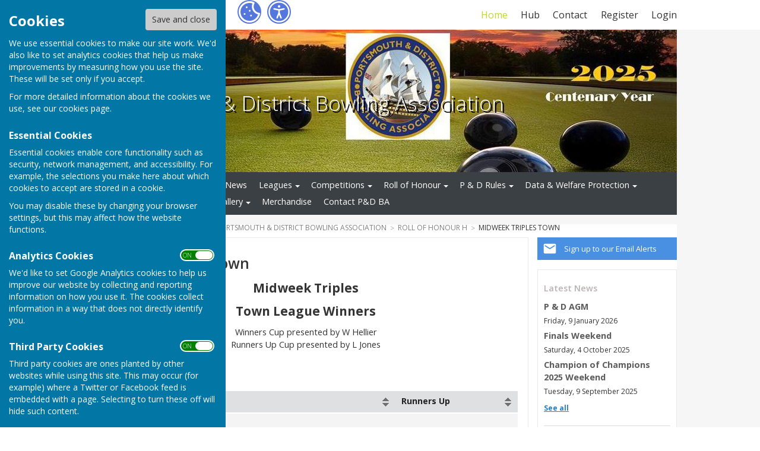

--- FILE ---
content_type: text/html
request_url: https://www.hugofox.com/community/portsmouth-district-bowling-association-18569/afternoon-triples-town/
body_size: 39359
content:
<!DOCTYPE html>
<!--[if IE 8]><html class="no-js lt-ie9" lang="en" > <![endif]-->
<!--[if gt IE 8]><!-->
<html class="no-js" lang="en">
<!--<![endif]-->
<head>
    <!--template-frontend-->
    <meta charset="utf-8">
    <meta http-equiv="X-UA-Compatible" content="IE=edge,chrome=1">
    <title>Afternoon Triples Town - Portsmouth &amp; District Bowling  Association, Portsmouth</title>
    <meta name="description" content="Afternoon Triples Town information for Portsmouth, Hampshire, on the official site for Portsmouth &amp; District Bowling  Association">
    <meta name="keywords" content="">
    <meta name="viewport" content="width=device-width, initial-scale=1.0">
    	<link rel="canonical" href="http://www.panddba.co.uk/community/portsmouth-district-bowling-association-18569/afternoon-triples-town/">
    <link rel="bookmark" href="/favicon.ico">
    <link rel="shortcut icon" href="/favicon.ico">
    <link rel="stylesheet" href="//fonts.googleapis.com/css?family=Open+Sans:300,400,600,700">
    <link rel="stylesheet" href="/skin_hugofox/css/normalize.min.css" media="all">
    <link rel="stylesheet" href="/skin_hugofox/css/foundation.css" media="all">
    <link rel="stylesheet" href="/skin_hugofox/css/fonts.css" media="all">
    <link rel="stylesheet" href="/skin_hugofox/css/foundation-icons.css" media="all">
    <link rel="stylesheet" href="/scripts/jquery-ui-1.11.1.custom/jquery-ui.min.css">
    <link rel="stylesheet" href="/scripts/fancybox/jquery.fancybox-1.3.4.css">
    <link rel="stylesheet" href="/scripts/lightslider/lightslider.css">
    <link rel="stylesheet" href="/skin_hugofox/css/base.css" media="all">
    <link rel="stylesheet" href="/skin_hugofox/css/common.css" media="all">
    <link rel="stylesheet" href="/skin_hugofox/css/accessibility.css">
    <link rel="stylesheet" href="/skin_hugofox/css/overrides.css" media="all">
    <link rel="stylesheet" href="/skin_hugofox/css/base_community.css?v5" media="all">
<link rel="stylesheet" href="/skin_hugofox/css/customsitesonly.css" media="all">
    <link rel="stylesheet" href="/skin_hugofox/css/stylesheet3.css" media="print">
    <link rel="stylesheet" href="/skin_hugofox/css/cookieSettings.css" media="all">
    
    <script src="/scripts/foundation-5.5.2/vendor/modernizr.js"></script>

    <script src="//ajax.googleapis.com/ajax/libs/jquery/1.11.0/jquery.min.js"></script>
    <link rel="stylesheet" href="/scripts/bxslider/jquery.bxslider.css">


    
    <!--HEADERIMAGECSS--><style>
.header-bg, .header-bg .main-header {
   background-image: url(/getImage.aspx?id=headercrop93a6bb79a44448099525be255625af4c&image=1&size=header&site=community);
}
</style>
<!--/HEADERIMAGECSS-->
</head>
<body ng-app="hugofox" class="custom-site"  id="listingDetails">
    
    <!-- start cookie message -->
<div id="slider" class="slide-out">
    <h2 class="cookieheader">Cookies</h2><button id="cookieSave">Save and close</button>
    <p>We use essential cookies to make our site work. We'd also like to set analytics cookies that help us make improvements by measuring how you use the site. These will be set only if you accept.</p>
    <p>For more detailed information about the cookies we use, see our <a href="#">cookies page</a>.</p>
    <h3>Essential Cookies</h3>
    <p>Essential cookies enable core functionality such as security, network management, and accessibility. For example, the selections you make here about which cookies to accept are stored in a cookie. </p>
    <p>You may disable these by changing your browser settings, but this may affect how the website functions.</p>
    <h3>Analytics Cookies</h3>
    <div class="toggleSelect">
        <input type="checkbox" id="cookieSelectAnalytics" class="checkbox" value="y" checked />
        <label for="cookieSelectAnalytics" class="toggle">
            <p>ON &nbsp;&nbsp; OFF</p>
        </label>
    </div>
    <p>We'd like to set Google Analytics cookies to help us improve our website by collecting and reporting information on how you use it. The cookies collect information in a way that does not directly identify you.</p>
    <h3>Third Party Cookies</h3>
    <div class="toggleSelect">
        <input type="checkbox" id="cookieSelectThirdParty" class="checkbox" value="y" checked />
        <label for="cookieSelectThirdParty" class="toggle">
            <p>ON &nbsp;&nbsp; OFF</p>
        </label>
    </div>
    <p>Third party cookies are ones planted by other websites while using this site. This may occur (for example) where a Twitter or Facebook feed is embedded with a page. Selecting to turn these off will hide such content.</p>
    
</div>
<!-- end cookie message -->


    <a tabindex="0" id="skip-to-main-content" href="#main-content-bookmark">Skip to main content</a>
    <div class="off-canvas-wrap" data-offcanvas>
        <div class="inner-wrap">
            <!--HUGOFOXHEADER--><div id="home-bg-wrap">
                <div class="contain-to-grid top-bar-wrapper">
                    <section id="learnmore-login">
                        <nav class="hf-top-bar hide-for-medium-down" data-topbar>
                            <ul class="title-area">
                                <li class="name">
                                    <div class="logo">
                                        <a class="logolink" href="/">Hugo<strong>Fox</strong></a>
                                        <a class="accessibility-button" aria-label="Accessibility Settings" href="/accessibility"></a>
                                        <a href="#" id="toggle" aria-label="Cookie Settings" class="cookie-button"></a>

                                    </div>


                                </li>
                                <li class="toggle-topbar menu-icon"><a href="#" aria-label="Menu Toggle"></a></li>
                            </ul>
                            <section class="hf-top-bar-section">
                                <!-- Right Nav Section -->
                                <ul class="right">
                                    
                                    	<li><a href="/account/signup.asp">Register</a></li>
	<li><a href="/account/login.asp">Login</a></li>

                                </ul>
                            </section>
                            <section class="hf-top-bar-section">
                                <ul id="learnmore-navigation-new">
                                    <li class="nav-home"><a href="/" style="color:#C0D62F;">Home</a></li>
                                    <li class="nav-hub"><a href="/community">Hub</a></li>
                                    <li class="nav-contact"><a href="/contact-us">Contact</a></li>
                                </ul>
                            </section>
                        </nav>
                        <nav class="tab-bar show-for-medium-down">
                            <section class="left tab-bar-section"><div class="logo title"><a class="logolink" href="/">Hugo<strong>Fox</strong></a><a class="accessibility-button" aria-label="Accessibility Settings" href="/accessibility"></a><a href="#" id="toggle2" aria-label="Cookie Settings" class="cookie-button"></a></div></section>
                            <section class="right-small"><a class="right-off-canvas-toggle menu-icon" aria-label="Menu Toggle"><span></span></a></section>
                        </nav>
                        <aside class="right-off-canvas-menu show-for-medium-down">
                            <ul class="off-canvas-list">
                                
                                	<li><a href="/account/signup.asp">Register</a></li>
	<li><a href="/account/login.asp">Login</a></li>

                                <li class="nav-home"><a href="/" style="color:#C0D62F;">Home</a></li>
                                <li class="nav-hub"><a href="/community">Hub</a></li>
                                <li class="nav-contact"><a href="/contact-us">Contact</a></li>

                            </ul>
                        </aside>
                    </section>
                </div><!--/HUGOFOXHEADER-->
                <div class="contain-to-grid"><div class="fixed-custom"><nav class="tab-bar show-for-small"><section class="right tab-bar-section">Portsmouth & District Bowling  Association</section><div class="AccessibilityCookieButtons"><a href="#" id="toggle2" aria-label="Cookie Settings" class="cookie-button">Cookies</a></div><section class="left-small"><a class="left-off-canvas-toggle menu-icon" aria-label="Menu Toggle" href="#"><svg viewBox="0 0 70 80" width="40" height="40" class="hamburger">  <rect width="50" height="5"></rect>  <rect y="15" width="50" height="5"></rect>  <rect y="30" width="50" height="5"></rect></svg></a></section></nav></div><aside class="left-off-canvas-menu show-for-small"><ul class="off-canvas-list">
<li data-id="100818">
<a tabindex="0" href="/community/portsmouth-district-bowling-association-18569/home/">Home</a>
</li>
<li data-id="100821">
<a tabindex="0" href="/community/portsmouth-district-bowling-association-18569/officers/">Officers</a>
</li>
<li data-id="101012">
<a tabindex="0" href="/community/portsmouth-district-bowling-association-18569/league-clubs/">P&D Clubs</a>
</li>
<li data-id="9">
<a tabindex="0" href="/community/portsmouth-district-bowling-association-18569/news/">News</a>
</li>
<li data-id="100824">
<a tabindex="0" href="/community/portsmouth-district-bowling-association-18569/leagues/">Leagues</a>

	<ul>
<li data-id="101013">
<a tabindex="0" href="/community/portsmouth-district-bowling-association-18569/main-league/">League</a>
</li>
<li data-id="101014">
<a tabindex="0" href="/community/portsmouth-district-bowling-association-18569/combination/">Combination</a>
</li>
<li data-id="101015">
<a tabindex="0" href="/community/portsmouth-district-bowling-association-18569/afternoon-triples-town-leagues/">Midweek Triples  Leagues</a>
</li>
	</ul>
</li>
<li data-id="100823">
<a tabindex="0" href="/community/portsmouth-district-bowling-association-18569/competitions/">Competitions</a>

	<ul>
<li data-id="102199">
<a tabindex="0" href="/community/portsmouth-district-bowling-association-18569/rowland-cup1/">Rowland Hospital Cup</a>
</li>
<li data-id="102200">
<a tabindex="0" href="/community/portsmouth-district-bowling-association-18569/champion-of-champions1/">Champion of Champions</a>
</li>
<li data-id="168674">
<a tabindex="0" href="/community/portsmouth-district-bowling-association-18569/centenary-cup1/">Centenary Cup</a>
</li>
	</ul>
</li>
<li data-id="100820">
<a tabindex="0" href="/community/portsmouth-district-bowling-association-18569/roll-of-honour/">Roll of Honour</a>

	<ul>
<li data-id="102720">
<a tabindex="0" href="/community/portsmouth-district-bowling-association-18569/national---county-honours/">National &  County Honours</a>
</li>
<li data-id="101089">
<a tabindex="0" href="/community/portsmouth-district-bowling-association-18569/champion-of-champions/">P&D Champion of Champions</a>
</li>
<li data-id="101104">
<a tabindex="0" href="/community/portsmouth-district-bowling-association-18569/championships/">P&D Men's Championships</a>
</li>
<li data-id="101090">
<a tabindex="0" href="/community/portsmouth-district-bowling-association-18569/rowland-cup/">Rowland Cup</a>
</li>
<li data-id="102695">
<a tabindex="0" href="/community/portsmouth-district-bowling-association-18569/pd-mixed-competitions/">P&D Mixed Competitions</a>
</li>
<li data-id="101121">
<a tabindex="0" href="/community/portsmouth-district-bowling-association-18569/league-champions1/">League Championships</a>
</li>
	</ul>
</li>
<li data-id="101581">
<a tabindex="0" href="/community/portsmouth-district-bowling-association-18569/rules1/">P & D Rules</a>

	<ul>
<li data-id="123896">
<a tabindex="0" href="/community/portsmouth-district-bowling-association-18569/p--d-constitution/">P & D Constitution</a>
</li>
<li data-id="123897">
<a tabindex="0" href="/community/portsmouth-district-bowling-association-18569/p--d-league-rules/">P & D League Rules</a>
</li>
<li data-id="123898">
<a tabindex="0" href="/community/portsmouth-district-bowling-association-18569/p--d-midweek-triples-rules/">P & D Midweek Triples Rules</a>
</li>
<li data-id="123895">
<a tabindex="0" href="/community/portsmouth-district-bowling-association-18569/competition-rules1/">P&D Competition Rules</a>
</li>
	</ul>
</li>
<li data-id="100827">
<a tabindex="0" href="/community/portsmouth-district-bowling-association-18569/welfare--protection/">Data & Welfare Protection</a>

	<ul>
<li data-id="137130">
<a tabindex="0" href="/community/portsmouth-district-bowling-association-18569/welfare-protection-2023/">Welfare Protection</a>
</li>
<li data-id="100856">
<a tabindex="0" href="/community/portsmouth-district-bowling-association-18569/data-protection/">Data Protection</a>
</li>
	</ul>
</li>
<li data-id="101699">
<a tabindex="0" href="/community/portsmouth-district-bowling-association-18569/history-of-p-d-b-a/">History of P & D B A</a>
</li>
<li data-id="100842">
<a tabindex="0" href="/community/portsmouth-district-bowling-association-18569/links/">Links</a>
</li>
<li data-id="100825">
<a tabindex="0" href="/community/portsmouth-district-bowling-association-18569/gallery/">Gallery</a>

	<ul>
<li data-id="100900">
<a tabindex="0" href="/community/portsmouth-district-bowling-association-18569/days-of-yesteryear/">Days of Yesteryear</a>
</li>
<li data-id="130692">
<a tabindex="0" href="/community/portsmouth-district-bowling-association-18569/rowland-cup-2022---final/">Rowland Cup 2022 - Final</a>
</li>
<li data-id="130657">
<a tabindex="0" href="/community/portsmouth-district-bowling-association-18569/pd-bowlers-at-the-county-championships/">P&D Bowlers at the County Championships</a>
</li>
<li data-id="130891">
<a tabindex="0" href="/community/portsmouth-district-bowling-association-18569/pd-bowlers-at-county-competition-finals/">P&D Bowlers at County Competition Finals</a>
</li>
<li data-id="131140">
<a tabindex="0" href="/community/portsmouth-district-bowling-association-18569/pd-competitions-2022-finals-weekend/">P&D Competitions 2022 Finals Weekend</a>
</li>
<li data-id="133019">
<a tabindex="0" href="/community/portsmouth-district-bowling-association-18569/paul-robinson-president/">Paul Robson President</a>
</li>
<li data-id="134032">
<a tabindex="0" href="/community/portsmouth-district-bowling-association-18569/pd-presentation-evening-2022/">P&D Presentation Evening 2022</a>
</li>
	</ul>
</li>
<li data-id="100828">
<a tabindex="0" href="/community/portsmouth-district-bowling-association-18569/merchandise/">Merchandise</a>
</li>
<li data-id="101938">
<a tabindex="0" href="/community/portsmouth-district-bowling-association-18569/contact-pd-ba/">Contact P&D BA</a>
</li>

</ul></aside></div>
                <div class="main-wrapper" ng-controller="PlanningCtrl" data-county-parish-id="0">
                    <!--USERHEADER-->
                    <div class="header-bg">
                        <header class="row main-header">
                            <div class="column">
                                
                                <h1 class="custom-logo"><a href="/community/portsmouth-district-bowling-association-18569/home">Portsmouth & District Bowling  Association</a></h1>

                                
                            </div>
                        </header>
                    </div>
                    <div class="row">
                        <div class="website-menu hide-for-small">
		<ul class="pages-menu sub-navigation">
		
<li data-id="100818">
<a tabindex="0" href="/community/portsmouth-district-bowling-association-18569/home/">Home</a>
</li>
<li data-id="100821">
<a tabindex="0" href="/community/portsmouth-district-bowling-association-18569/officers/">Officers</a>
</li>
<li data-id="101012">
<a tabindex="0" href="/community/portsmouth-district-bowling-association-18569/league-clubs/">P&D Clubs</a>
</li>
<li data-id="9">
<a tabindex="0" href="/community/portsmouth-district-bowling-association-18569/news/">News</a>
</li>
<li data-id="100824">
<a tabindex="0" href="/community/portsmouth-district-bowling-association-18569/leagues/">Leagues</a>

	<ul>
<li data-id="101013">
<a tabindex="0" href="/community/portsmouth-district-bowling-association-18569/main-league/">League</a>
</li>
<li data-id="101014">
<a tabindex="0" href="/community/portsmouth-district-bowling-association-18569/combination/">Combination</a>
</li>
<li data-id="101015">
<a tabindex="0" href="/community/portsmouth-district-bowling-association-18569/afternoon-triples-town-leagues/">Midweek Triples  Leagues</a>
</li>
	</ul>
</li>
<li data-id="100823">
<a tabindex="0" href="/community/portsmouth-district-bowling-association-18569/competitions/">Competitions</a>

	<ul>
<li data-id="102199">
<a tabindex="0" href="/community/portsmouth-district-bowling-association-18569/rowland-cup1/">Rowland Hospital Cup</a>
</li>
<li data-id="102200">
<a tabindex="0" href="/community/portsmouth-district-bowling-association-18569/champion-of-champions1/">Champion of Champions</a>
</li>
<li data-id="168674">
<a tabindex="0" href="/community/portsmouth-district-bowling-association-18569/centenary-cup1/">Centenary Cup</a>
</li>
	</ul>
</li>
<li data-id="100820">
<a tabindex="0" href="/community/portsmouth-district-bowling-association-18569/roll-of-honour/">Roll of Honour</a>

	<ul>
<li data-id="102720">
<a tabindex="0" href="/community/portsmouth-district-bowling-association-18569/national---county-honours/">National &  County Honours</a>
</li>
<li data-id="101089">
<a tabindex="0" href="/community/portsmouth-district-bowling-association-18569/champion-of-champions/">P&D Champion of Champions</a>
</li>
<li data-id="101104">
<a tabindex="0" href="/community/portsmouth-district-bowling-association-18569/championships/">P&D Men's Championships</a>
</li>
<li data-id="101090">
<a tabindex="0" href="/community/portsmouth-district-bowling-association-18569/rowland-cup/">Rowland Cup</a>
</li>
<li data-id="102695">
<a tabindex="0" href="/community/portsmouth-district-bowling-association-18569/pd-mixed-competitions/">P&D Mixed Competitions</a>
</li>
<li data-id="101121">
<a tabindex="0" href="/community/portsmouth-district-bowling-association-18569/league-champions1/">League Championships</a>
</li>
	</ul>
</li>
<li data-id="101581">
<a tabindex="0" href="/community/portsmouth-district-bowling-association-18569/rules1/">P & D Rules</a>

	<ul>
<li data-id="123896">
<a tabindex="0" href="/community/portsmouth-district-bowling-association-18569/p--d-constitution/">P & D Constitution</a>
</li>
<li data-id="123897">
<a tabindex="0" href="/community/portsmouth-district-bowling-association-18569/p--d-league-rules/">P & D League Rules</a>
</li>
<li data-id="123898">
<a tabindex="0" href="/community/portsmouth-district-bowling-association-18569/p--d-midweek-triples-rules/">P & D Midweek Triples Rules</a>
</li>
<li data-id="123895">
<a tabindex="0" href="/community/portsmouth-district-bowling-association-18569/competition-rules1/">P&D Competition Rules</a>
</li>
	</ul>
</li>
<li data-id="100827">
<a tabindex="0" href="/community/portsmouth-district-bowling-association-18569/welfare--protection/">Data & Welfare Protection</a>

	<ul>
<li data-id="137130">
<a tabindex="0" href="/community/portsmouth-district-bowling-association-18569/welfare-protection-2023/">Welfare Protection</a>
</li>
<li data-id="100856">
<a tabindex="0" href="/community/portsmouth-district-bowling-association-18569/data-protection/">Data Protection</a>
</li>
	</ul>
</li>
<li data-id="101699">
<a tabindex="0" href="/community/portsmouth-district-bowling-association-18569/history-of-p-d-b-a/">History of P & D B A</a>
</li>
<li data-id="100842">
<a tabindex="0" href="/community/portsmouth-district-bowling-association-18569/links/">Links</a>
</li>
<li data-id="100825">
<a tabindex="0" href="/community/portsmouth-district-bowling-association-18569/gallery/">Gallery</a>

	<ul>
<li data-id="100900">
<a tabindex="0" href="/community/portsmouth-district-bowling-association-18569/days-of-yesteryear/">Days of Yesteryear</a>
</li>
<li data-id="130692">
<a tabindex="0" href="/community/portsmouth-district-bowling-association-18569/rowland-cup-2022---final/">Rowland Cup 2022 - Final</a>
</li>
<li data-id="130657">
<a tabindex="0" href="/community/portsmouth-district-bowling-association-18569/pd-bowlers-at-the-county-championships/">P&D Bowlers at the County Championships</a>
</li>
<li data-id="130891">
<a tabindex="0" href="/community/portsmouth-district-bowling-association-18569/pd-bowlers-at-county-competition-finals/">P&D Bowlers at County Competition Finals</a>
</li>
<li data-id="131140">
<a tabindex="0" href="/community/portsmouth-district-bowling-association-18569/pd-competitions-2022-finals-weekend/">P&D Competitions 2022 Finals Weekend</a>
</li>
<li data-id="133019">
<a tabindex="0" href="/community/portsmouth-district-bowling-association-18569/paul-robinson-president/">Paul Robson President</a>
</li>
<li data-id="134032">
<a tabindex="0" href="/community/portsmouth-district-bowling-association-18569/pd-presentation-evening-2022/">P&D Presentation Evening 2022</a>
</li>
	</ul>
</li>
<li data-id="100828">
<a tabindex="0" href="/community/portsmouth-district-bowling-association-18569/merchandise/">Merchandise</a>
</li>
<li data-id="101938">
<a tabindex="0" href="/community/portsmouth-district-bowling-association-18569/contact-pd-ba/">Contact P&D BA</a>
</li>

	</ul>

</div>

                    </div>
                    <!--/USERHEADER-->

                    <div class="contain-to-grid main-container row">
                        <div class="row" id="breadcrumbrow">
                            <div class="column">
                                <ul class="share-btns inline-list">
                                    <li class="text">SHARE</li>
                                    <li><a href="https://www.facebook.com/sharer/sharer.php?u=https://www.hugofox.com/community/portsmouth-district-bowling-association-18569/afternoon-triples-town/" class="facebook" target="_blank">Facebook</a></li>
                                    <li><a href="https://twitter.com/share?via=HugoFoxNews&url=https://www.hugofox.com/community/portsmouth-district-bowling-association-18569/afternoon-triples-town/" class="twitter" data-via="HugoFoxNews" target="_blank">Tweet</a></li>
                                    <li><a href="http://www.linkedin.com/shareArticle?mini=true&url=https://www.hugofox.com/community/portsmouth-district-bowling-association-18569/afternoon-triples-town/" class="linkedin" target="_blank">LinkedIn</a></li>
                                    <li><a href="javascript:emailCurrentPage()" class="mail">Mail</a></li>
                                </ul>
                                <span class="hide-for-small"><ul class="breadcrumbs front" itemtype="http://schema.org/BreadCrumbList">
   <li itemscope itemtype="http://schema.org/ListItem"><a href="/" itemprop="url"><span itemprop="name">HugoFox Home</span></a></li>
    <li itemscope itemtype="http://schema.org/ListItem"><a href="/community/?p=1" itemprop="url"><span itemprop="name">Community</span></a></li>
    <li itemscope itemtype="http://schema.org/ListItem"><a href="/community/portsmouth-district-bowling-association-18569/home" itemprop="url"><span itemprop="name">Portsmouth & District Bowling  Association</span></a></li>
    <li itemscope itemtype="http://schema.org/ListItem"><a href="/community/portsmouth-district-bowling-association-18569/roll-of-honour1" itemprop="url"><span itemprop="name">Roll Of Honour H</span></a></li>
    <li itemscope itemtype="http://schema.org/ListItem" class="current">Midweek Triples Town</li>
</ul>
</span>
                            </div>
                        </div>
                        <aside class="sidebar columns medium-3 medium-push-9">
                            <!--LEFTSIDEBARLINKS-->
                            <a href="/community/email-alerts.asp?listing_cusid=18569" class="cta-alerts"><span class="link">Sign up to our Email Alerts</span></a>


                            

                            

                            

                            <div class="side-box latestposts hide-for-small"><p class="header">Latest News </p><p class="title"><a href="/community/portsmouth-district-bowling-association-18569/news/p-d-agm-86005">P & D AGM</a></p><p class="date">Friday, 9 January 2026</p><p class="title"><a href="/community/portsmouth-district-bowling-association-18569/news/finals-weekend-84164">Finals Weekend</a></p><p class="date">Saturday, 4 October 2025</p><p class="title"><a href="/community/portsmouth-district-bowling-association-18569/news/champion-of-champions-2025-weekend-83556">Champion of Champions 2025 Weekend</a></p><p class="date">Tuesday, 9 September 2025</p><p class="seeall"><a href="/community/portsmouth-district-bowling-association-18569/news/">See all</a></p><hr />
</div>

                            	<form method="post" action="/home/search-handler.asp" class="refine-search search-this-area hide-for-small">
	<input type="hidden" name="LOC_ExactLocation" value="44124">
	<input type="hidden" name="LOC_Location" value="Portsmouth">
	<h3>Search this area&hellip;</h3>
	<p class="FieldWrap">Use this search to view all Events, News, Jobs or Offers in this area.</p>
		<div class="FieldWrap">
		<select name="searchSite" id="searchSite" size="1" class="">
<option value="News">News</option>
<option value="Jobs">Jobs</option>
<option value="Offers">Offers</option>
<option value="Events">Events</option>
<option value="Cars">Cars</option>
<option value="Property">Property</option>
<option value="Business">Business</option>
<option value="Community">Community</option>
</select>
		</div>
		<div class="FieldWrap">
		<select name="miles" id="miles" size="1" class="">
<option value="1">1 miles</option>
<option value="5">5 miles</option>
<option value="10">10 miles</option>
<option value="15">15 miles</option>
<option value="20">20 miles</option>
<option value="25">25 miles</option>
<option value="30">30 miles</option>
<option value="35">35 miles</option>
<option value="40">40 miles</option>
<option value="45">45 miles</option>
<option value="50">50 miles</option>
<option value="60">60 miles</option>
<option value="70">70 miles</option>
<option value="80">80 miles</option>
<option value="90">90 miles</option>
<option value="100">100 miles</option>
</select>
		</div>
		<input type="submit" name="searchArea" value="Search" class="button small tertiary">
	</form>

                            <!--/LEFTSIDEBARLINKS-->
                        </aside>
                        <main class="page-content columns medium-9 medium-pull-3">
                            <span id="main-content-bookmark"></span>
                            <!--USERTITLES-->


<article data-cusid="18569">
	<div class="description">
	<h1>Midweek Triples Town</h1>
<div class="cms-block cms-text">
	<h2 style="text-align:center"><strong>Midweek Triples</strong></h2>

<h2 style="text-align:center"><strong>Town League Winners</strong></h2>

<p style="text-align:center">Winners Cup presented by W Hellier<br />
Runners Up Cup presented by L Jones<br />
<br />
&nbsp;</p>

</div>
<div class="cms-block cms-table">
    <table class="responsive greyTable horizontalBorders scrolling">
        <thead>
            <tr class="headers">
            <th>Year</th>
            <th>Winners</th>
            <th>Runners Up</th>
            </tr>
        </thead>
    <tr>
        <td><p><strong>1996</strong></p><p><strong>1997</strong></p><p><strong>1998</strong></p><p><strong>1999</strong></p></td>
        <td><p><strong>Milton Park</strong></p><p><strong>Lakeside</strong></p><p><strong>Lakeside</strong></p><p><strong>Star &amp; Crescent</strong></p></td>
        <td></td>
    </tr>
    <tr>
        <td><p>&nbsp;</p><p><strong>2000</strong></p><p><strong>​2001</strong></p><p><strong>​2002</strong></p><p><strong>​2003</strong></p><p><strong>​2004</strong></p><p><strong>​2005</strong></p><p><strong>​2006</strong></p><p><strong>​2007</strong></p><p><strong>​2008</strong></p><p><strong>​2009</strong></p><p>&nbsp;</p></td>
        <td><p><strong>Copnor</strong></p><p><strong>Copnor</strong></p><p><strong>Milton Park</strong></p><p><strong>Milton Park</strong></p><p><strong>Vospers</strong></p><p><strong>Milton Park</strong></p><p><strong>College Park A</strong></p><p><strong>Vospers</strong></p><p><strong>Vospers</strong></p><p><strong>College Park A</strong></p></td>
        <td><p><strong>Gas Social</strong></p><p><strong>Milton Park</strong></p><p><strong>Copnor</strong></p><p><strong>Vospers</strong></p><p><strong>Cosham</strong></p><p><strong>College Park B</strong></p><p><strong>Civil Service Blue</strong></p><p><strong>College Park A</strong></p><p><strong>College Park A</strong></p><p><strong>Vospers</strong></p></td>
    </tr>
    <tr>
        <td><p><strong>2010</strong></p><p><strong>​2011</strong></p><p><strong>​2012</strong></p><p><strong>​2013</strong></p><p><strong>​2014</strong></p><p><strong>​2015</strong></p><p><strong>​2016</strong></p><p><strong>​2017</strong></p><p><strong>​2018</strong></p><p><strong>​2019</strong></p></td>
        <td><p><strong>Vospers</strong></p><p><strong>Vospers</strong></p><p><strong>Vospers Blue</strong></p><p><strong>College Park Red</strong></p><p><strong>College Park Red</strong></p><p><strong>College Park Red</strong></p><p><strong>College Park Red</strong></p><p><strong>Vospers Blue</strong></p><p><strong>Priory</strong></p><p><strong>Waverley</strong></p></td>
        <td><p><strong>College Park A</strong></p><p><strong>Alexandra</strong></p><p><strong>Vospers Red</strong></p><p><strong>Alexandra Blue</strong></p><p><strong>Vospers Blue</strong></p><p><strong>Copnor</strong></p><p><strong>Vospers Blue</strong></p><p><strong>Vospers Red</strong></p><p><strong>Vospers Blue</strong></p><p><strong>College Park Red</strong></p></td>
    </tr>
    <tr>
        <td><p><strong>2020</strong></p><p><strong>2021</strong></p><p><a href="https://www.hugofox.com/community/portsmouth-district-bowling-association-18569/midweek-town/"><strong>2022</strong></a></p><p><strong>2023</strong></p><p><strong>2024</strong></p></td>
        <td><p><strong>No Competition run due to pandemic</strong></p><p><strong>Not Run</strong></p><p><strong>Southsea&nbsp;</strong><a href="https://www.hugofox.com/community/portsmouth-district-bowling-association-18569/midweek-blue/"><strong>Waverley</strong></a>&nbsp;<strong>Red</strong></p><p><strong>Southsea Waverley Red</strong></p><p><strong>Southsea Waverley Red</strong></p></td>
        <td><p>&nbsp;</p><p>&nbsp;</p><p><a href="https://www.hugofox.com/community/portsmouth-district-bowling-association-18569/midweek-red/"><strong>Alexandra Red</strong></a></p><p><strong>&nbsp;</strong></p><p><strong>Alexandra Red</strong></p></td>
    </tr>
    </table>
</div>
</div>
</article>
<!--/USERTITLES-->
                        </main>
                        <script>
                            /* This handles the email link on the share icons, top right of page */
                            function reportCurrentPage() {
                                window.location.href = "/home/contact.asp?mode=report&url=" + escape(window.location.href);
                            }
                        </script>

                    </div>

                    <!--FOOTER-->
                    <div class="footer-container" id="footer-container" >
                        <footer class="row">
                            <div class="columns medium-4 small-12">
                                    <ul class="hf-social wrap">
   	<li><a href="/community/portsmouth-district-bowling-association-18569/contact/" class="mail">Mail to  Portsmouth & District Bowling  Association</a></li>
   </ul>

                                <div class="footeraddress">
                                    Portsmouth & District Bowling  Association<br />Portsmouth<br /> Hampshire<br /> Po1 2bz
                                </div>
                                <div class="privacypolicy">
                                    <a tabindex="0" href="/community/portsmouth-district-bowling-association-18569/privacy-policy/">Privacy Policy</a>
                                </div>
                            </div>
                            <div class="columns medium-8 small-12">
                                <div class="footer-info">
                                    <br /><br /><br /><br />
                                    <div class="logo"><a href="/">Hugo<strong>Fox</strong></a></div>
                                    <div class="strapline replaceMayfield">Connecting Communities</div>
                                    <p class="copyright">&copy; Copyright 2026 HugoFox Ltd.</p>
                                </div>
                                <!--REPORTPAGE-->
                                <a href="javascript:reportCurrentPage()" id="naughtybutton" title="Click here to report this page if you feel the content is inappropriate" class="report-link">
                                    <img src="/images/Flag.svg" alt="Flag" />
                                    Report Inappropriate Content
                                </a>
                                <!--/REPORTPAGE-->
                            </div>

                        </footer>
                    </div>
                    <!--/FOOTER-->
                    <div id="alertsContent" style="display: none;"></div>
                    <a class="exit-off-canvas"></a>
                </div>
            </div>
        </div>
    </div>
    <script src="/scripts/cookie-compliance.js"></script>

    <script src="/scripts/jquery-ui-1.11.1.custom/jquery-ui.min.js"></script>
    <script src="/scripts/jquery.ui.touch-punch.min.js"></script>
    <script src="/scripts/foundation-5.5.2/vendor/fastclick.js"></script>
    <script src="/scripts/foundation-5.5.2/foundation.min.js"></script>
    <script src="/scripts/jquery.placeholder.min.js"></script>
    <script src="/scripts/jquery.cookie.js"></script>
    <script src="/scripts/fancybox/jquery.fancybox-1.3.4.pack.js"></script>
    <script src="/scripts/fancybox/jquery.easing-1.3.pack.js"></script>
    <script src="/scripts/imagesloaded.min.js"></script>
    <script src="/scripts/lightslider/js/jquery.lightslider.min.js"></script>
    <script src="/scripts/jquery.doChainedSelects.js"></script>
    <script src="/scripts/mainhandler.js"></script>
    <script src="/scripts/mousetrap/mousetrap.js"></script>
    <script src="/scripts/mousetrap/keyboard-shortcuts.js"></script>
    <script src="/scripts/accessibility.js"></script>
    <script>
        //init Foundation
        $(document).foundation();
    </script>
    <script src="/details/js/hugoabout.js"></script>
    

    <!-- HugoFox PageStats -->
    <script>
        // Initialize an agent at application startup, once per page/app.
        const botdPromise = import('https://openfpcdn.io/botd/v1').then((Botd) => Botd.load())

        // Get detection results when you need them.
        botdPromise
            .then((botd) => botd.detect())
            .then((result) => {
                // Assuming you want to change the text within a span tag with ID "botOrNot"
                if (result.bot === false) {
                    // Conditionally display the image when result.bot is false
                    const imageElement = document.createElement('img');
                    imageElement.src = '/pageviewlog.asp';
                    imageElement.style.position = 'absolute';
                    imageElement.style.left = '-9999px'; // Position the image outside the visible area
                    imageElement.style.width = '1px'; // Make the image size as small as possible
                    imageElement.style.height = '1px';
                    imageElement.style.overflow = 'hidden'; // Ensure no overflow is visible
                    imageElement.style.border = 'none'; // Remove any default border
                    document.body.appendChild(imageElement);
                }
            })
            .catch((error) => console.error(error));
    </script>
    <!-- END HugoFox PageStats -->

    <!-- Start of LiveChat (www.livechat.com) code -->
    <script>
        window.__lc = window.__lc || {};
        window.__lc.license = 16589712;
        ; (function (n, t, c) { function i(n) { return e._h ? e._h.apply(null, n) : e._q.push(n) } var e = { _q: [], _h: null, _v: "2.0", on: function () { i(["on", c.call(arguments)]) }, once: function () { i(["once", c.call(arguments)]) }, off: function () { i(["off", c.call(arguments)]) }, get: function () { if (!e._h) throw new Error("[LiveChatWidget] You can't use getters before load."); return i(["get", c.call(arguments)]) }, call: function () { i(["call", c.call(arguments)]) }, init: function () { var n = t.createElement("script"); n.async = !0, n.type = "text/javascript", n.src = "https://cdn.livechatinc.com/tracking.js", t.head.appendChild(n) } }; !n.__lc.asyncInit && e.init(), n.LiveChatWidget = n.LiveChatWidget || e }(window, document, [].slice))
    </script>
    <noscript><a href="https://www.livechat.com/chat-with/16589712/" rel="nofollow">Chat with us</a>, powered by <a href="https://www.livechat.com/?welcome" rel="noopener nofollow" target="_blank">LiveChat</a></noscript>
    <!-- End of LiveChat code -->

<script src="https://maps.googleapis.com/maps/api/js?key=AIzaSyAL6co9kgcxoI6akO2EW6M8Q4aTrghdKuY&libraries=geometry"></script>
<script src="/scripts/maps.infobox.packed.js"></script>
<script src="/scripts/bxslider/jquery.bxslider.min.js"></script>
<script src="/scripts/gallery_init.js"></script>
<script src="/scripts/fine-uploader/fileuploader.js"></script>
<script src="/scripts/foundation-5.5.2/foundation/responsive-tables.min.js"></script>
<script src="/scripts/jquery.tablesorter.min.js"></script>
<script src="/scripts/dragscroll.min.js"></script>
<script src="/scripts/content-blocks.js"></script>
<script src="/scripts/preview.js"></script>
<script src="/scripts/sticky-scroll/sticky-scroll.js"></script>
<script>
	coords.lat = 50.79685;
	coords.lng = -1.09117;
	var preview_key = '',
       page_id = 0,
       cusid = 18569,
       cus_url = '/community/portsmouth-district-bowling-association-18569',
       use_skin = '',
	    map_address = 'Portsmouth, Hampshire, Po1 2bz';
   var CMS = {
       settings: {
           basePath: "https://www.hugofox.com",
           attachmentPath: "//cms.hugofox.com//resources/attachs/"
       }
   };
</script>
</body>
</html>


--- FILE ---
content_type: application/javascript; charset=UTF-8
request_url: https://api.livechatinc.com/v3.6/customer/action/get_dynamic_configuration?x-region=&license_id=16589712&client_id=c5e4f61e1a6c3b1521b541bc5c5a2ac5&url=https%3A%2F%2Fwww.hugofox.com%2Fcommunity%2Fportsmouth-district-bowling-association-18569%2Fafternoon-triples-town%2F&channel_type=code&jsonp=__23bvmuwh9x9
body_size: 18
content:
__23bvmuwh9x9({"error":{"type":"license_not_found","message":"License not found"}});

--- FILE ---
content_type: image/svg+xml
request_url: https://www.hugofox.com/skin_hugofox/templateimages/accessibility-icon.svg
body_size: 588
content:
<?xml version="1.0" encoding="utf-8"?><!-- Uploaded to: SVG Repo, www.svgrepo.com, Generator: SVG Repo Mixer Tools -->
<svg width="800px" height="800px" viewBox="0 0 24 24" fill="none" xmlns="http://www.w3.org/2000/svg">
<path d="M12 22C17.5228 22 22 17.5228 22 12C22 6.47715 17.5228 2 12 2C6.47715 2 2 6.47715 2 12C2 17.5228 6.47715 22 12 22Z" stroke="#fff" stroke-width="1.5" stroke-linecap="round" stroke-linejoin="round"/>
<path d="M7 9L12 10M17 9L12 10M12 10V13M12 13L10 18M12 13L14 18" stroke="#fff" stroke-width="1.5" stroke-linecap="round" stroke-linejoin="round"/>
<path d="M12 7C11.7239 7 11.5 6.77614 11.5 6.5C11.5 6.22386 11.7239 6 12 6C12.2761 6 12.5 6.22386 12.5 6.5C12.5 6.77614 12.2761 7 12 7Z" fill="#fff" stroke="#fff" stroke-width="1.5" stroke-linecap="round" stroke-linejoin="round"/>
</svg>